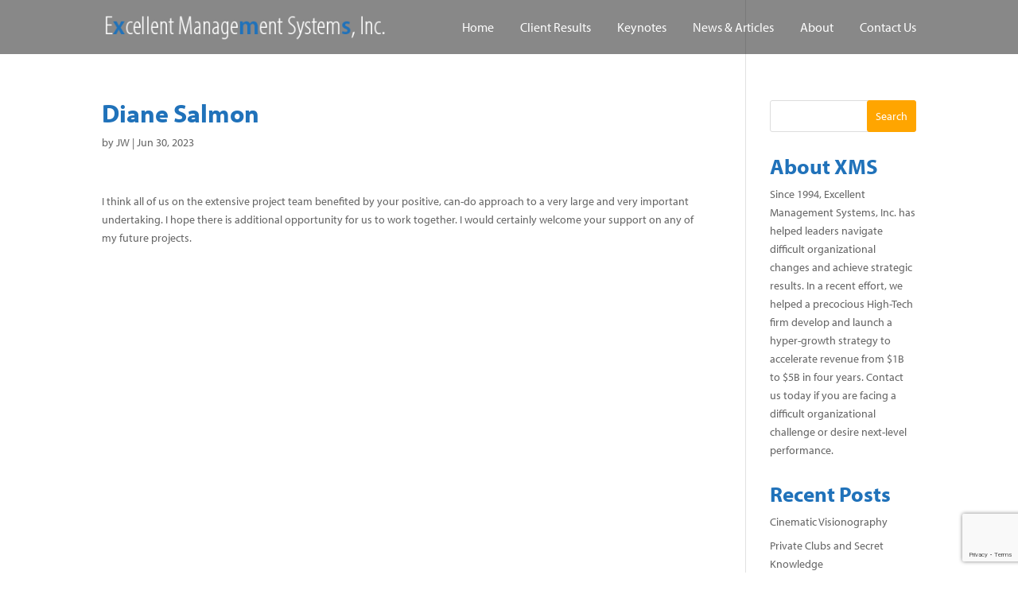

--- FILE ---
content_type: text/html; charset=utf-8
request_url: https://www.google.com/recaptcha/api2/anchor?ar=1&k=6LdSEMwmAAAAADExF3r6ckDMf6-6Ye5A8DyEqEuk&co=aHR0cHM6Ly94bXN5c3RlbXMuY29tOjQ0Mw..&hl=en&v=PoyoqOPhxBO7pBk68S4YbpHZ&size=invisible&anchor-ms=20000&execute-ms=30000&cb=9grgq8rwe874
body_size: 48653
content:
<!DOCTYPE HTML><html dir="ltr" lang="en"><head><meta http-equiv="Content-Type" content="text/html; charset=UTF-8">
<meta http-equiv="X-UA-Compatible" content="IE=edge">
<title>reCAPTCHA</title>
<style type="text/css">
/* cyrillic-ext */
@font-face {
  font-family: 'Roboto';
  font-style: normal;
  font-weight: 400;
  font-stretch: 100%;
  src: url(//fonts.gstatic.com/s/roboto/v48/KFO7CnqEu92Fr1ME7kSn66aGLdTylUAMa3GUBHMdazTgWw.woff2) format('woff2');
  unicode-range: U+0460-052F, U+1C80-1C8A, U+20B4, U+2DE0-2DFF, U+A640-A69F, U+FE2E-FE2F;
}
/* cyrillic */
@font-face {
  font-family: 'Roboto';
  font-style: normal;
  font-weight: 400;
  font-stretch: 100%;
  src: url(//fonts.gstatic.com/s/roboto/v48/KFO7CnqEu92Fr1ME7kSn66aGLdTylUAMa3iUBHMdazTgWw.woff2) format('woff2');
  unicode-range: U+0301, U+0400-045F, U+0490-0491, U+04B0-04B1, U+2116;
}
/* greek-ext */
@font-face {
  font-family: 'Roboto';
  font-style: normal;
  font-weight: 400;
  font-stretch: 100%;
  src: url(//fonts.gstatic.com/s/roboto/v48/KFO7CnqEu92Fr1ME7kSn66aGLdTylUAMa3CUBHMdazTgWw.woff2) format('woff2');
  unicode-range: U+1F00-1FFF;
}
/* greek */
@font-face {
  font-family: 'Roboto';
  font-style: normal;
  font-weight: 400;
  font-stretch: 100%;
  src: url(//fonts.gstatic.com/s/roboto/v48/KFO7CnqEu92Fr1ME7kSn66aGLdTylUAMa3-UBHMdazTgWw.woff2) format('woff2');
  unicode-range: U+0370-0377, U+037A-037F, U+0384-038A, U+038C, U+038E-03A1, U+03A3-03FF;
}
/* math */
@font-face {
  font-family: 'Roboto';
  font-style: normal;
  font-weight: 400;
  font-stretch: 100%;
  src: url(//fonts.gstatic.com/s/roboto/v48/KFO7CnqEu92Fr1ME7kSn66aGLdTylUAMawCUBHMdazTgWw.woff2) format('woff2');
  unicode-range: U+0302-0303, U+0305, U+0307-0308, U+0310, U+0312, U+0315, U+031A, U+0326-0327, U+032C, U+032F-0330, U+0332-0333, U+0338, U+033A, U+0346, U+034D, U+0391-03A1, U+03A3-03A9, U+03B1-03C9, U+03D1, U+03D5-03D6, U+03F0-03F1, U+03F4-03F5, U+2016-2017, U+2034-2038, U+203C, U+2040, U+2043, U+2047, U+2050, U+2057, U+205F, U+2070-2071, U+2074-208E, U+2090-209C, U+20D0-20DC, U+20E1, U+20E5-20EF, U+2100-2112, U+2114-2115, U+2117-2121, U+2123-214F, U+2190, U+2192, U+2194-21AE, U+21B0-21E5, U+21F1-21F2, U+21F4-2211, U+2213-2214, U+2216-22FF, U+2308-230B, U+2310, U+2319, U+231C-2321, U+2336-237A, U+237C, U+2395, U+239B-23B7, U+23D0, U+23DC-23E1, U+2474-2475, U+25AF, U+25B3, U+25B7, U+25BD, U+25C1, U+25CA, U+25CC, U+25FB, U+266D-266F, U+27C0-27FF, U+2900-2AFF, U+2B0E-2B11, U+2B30-2B4C, U+2BFE, U+3030, U+FF5B, U+FF5D, U+1D400-1D7FF, U+1EE00-1EEFF;
}
/* symbols */
@font-face {
  font-family: 'Roboto';
  font-style: normal;
  font-weight: 400;
  font-stretch: 100%;
  src: url(//fonts.gstatic.com/s/roboto/v48/KFO7CnqEu92Fr1ME7kSn66aGLdTylUAMaxKUBHMdazTgWw.woff2) format('woff2');
  unicode-range: U+0001-000C, U+000E-001F, U+007F-009F, U+20DD-20E0, U+20E2-20E4, U+2150-218F, U+2190, U+2192, U+2194-2199, U+21AF, U+21E6-21F0, U+21F3, U+2218-2219, U+2299, U+22C4-22C6, U+2300-243F, U+2440-244A, U+2460-24FF, U+25A0-27BF, U+2800-28FF, U+2921-2922, U+2981, U+29BF, U+29EB, U+2B00-2BFF, U+4DC0-4DFF, U+FFF9-FFFB, U+10140-1018E, U+10190-1019C, U+101A0, U+101D0-101FD, U+102E0-102FB, U+10E60-10E7E, U+1D2C0-1D2D3, U+1D2E0-1D37F, U+1F000-1F0FF, U+1F100-1F1AD, U+1F1E6-1F1FF, U+1F30D-1F30F, U+1F315, U+1F31C, U+1F31E, U+1F320-1F32C, U+1F336, U+1F378, U+1F37D, U+1F382, U+1F393-1F39F, U+1F3A7-1F3A8, U+1F3AC-1F3AF, U+1F3C2, U+1F3C4-1F3C6, U+1F3CA-1F3CE, U+1F3D4-1F3E0, U+1F3ED, U+1F3F1-1F3F3, U+1F3F5-1F3F7, U+1F408, U+1F415, U+1F41F, U+1F426, U+1F43F, U+1F441-1F442, U+1F444, U+1F446-1F449, U+1F44C-1F44E, U+1F453, U+1F46A, U+1F47D, U+1F4A3, U+1F4B0, U+1F4B3, U+1F4B9, U+1F4BB, U+1F4BF, U+1F4C8-1F4CB, U+1F4D6, U+1F4DA, U+1F4DF, U+1F4E3-1F4E6, U+1F4EA-1F4ED, U+1F4F7, U+1F4F9-1F4FB, U+1F4FD-1F4FE, U+1F503, U+1F507-1F50B, U+1F50D, U+1F512-1F513, U+1F53E-1F54A, U+1F54F-1F5FA, U+1F610, U+1F650-1F67F, U+1F687, U+1F68D, U+1F691, U+1F694, U+1F698, U+1F6AD, U+1F6B2, U+1F6B9-1F6BA, U+1F6BC, U+1F6C6-1F6CF, U+1F6D3-1F6D7, U+1F6E0-1F6EA, U+1F6F0-1F6F3, U+1F6F7-1F6FC, U+1F700-1F7FF, U+1F800-1F80B, U+1F810-1F847, U+1F850-1F859, U+1F860-1F887, U+1F890-1F8AD, U+1F8B0-1F8BB, U+1F8C0-1F8C1, U+1F900-1F90B, U+1F93B, U+1F946, U+1F984, U+1F996, U+1F9E9, U+1FA00-1FA6F, U+1FA70-1FA7C, U+1FA80-1FA89, U+1FA8F-1FAC6, U+1FACE-1FADC, U+1FADF-1FAE9, U+1FAF0-1FAF8, U+1FB00-1FBFF;
}
/* vietnamese */
@font-face {
  font-family: 'Roboto';
  font-style: normal;
  font-weight: 400;
  font-stretch: 100%;
  src: url(//fonts.gstatic.com/s/roboto/v48/KFO7CnqEu92Fr1ME7kSn66aGLdTylUAMa3OUBHMdazTgWw.woff2) format('woff2');
  unicode-range: U+0102-0103, U+0110-0111, U+0128-0129, U+0168-0169, U+01A0-01A1, U+01AF-01B0, U+0300-0301, U+0303-0304, U+0308-0309, U+0323, U+0329, U+1EA0-1EF9, U+20AB;
}
/* latin-ext */
@font-face {
  font-family: 'Roboto';
  font-style: normal;
  font-weight: 400;
  font-stretch: 100%;
  src: url(//fonts.gstatic.com/s/roboto/v48/KFO7CnqEu92Fr1ME7kSn66aGLdTylUAMa3KUBHMdazTgWw.woff2) format('woff2');
  unicode-range: U+0100-02BA, U+02BD-02C5, U+02C7-02CC, U+02CE-02D7, U+02DD-02FF, U+0304, U+0308, U+0329, U+1D00-1DBF, U+1E00-1E9F, U+1EF2-1EFF, U+2020, U+20A0-20AB, U+20AD-20C0, U+2113, U+2C60-2C7F, U+A720-A7FF;
}
/* latin */
@font-face {
  font-family: 'Roboto';
  font-style: normal;
  font-weight: 400;
  font-stretch: 100%;
  src: url(//fonts.gstatic.com/s/roboto/v48/KFO7CnqEu92Fr1ME7kSn66aGLdTylUAMa3yUBHMdazQ.woff2) format('woff2');
  unicode-range: U+0000-00FF, U+0131, U+0152-0153, U+02BB-02BC, U+02C6, U+02DA, U+02DC, U+0304, U+0308, U+0329, U+2000-206F, U+20AC, U+2122, U+2191, U+2193, U+2212, U+2215, U+FEFF, U+FFFD;
}
/* cyrillic-ext */
@font-face {
  font-family: 'Roboto';
  font-style: normal;
  font-weight: 500;
  font-stretch: 100%;
  src: url(//fonts.gstatic.com/s/roboto/v48/KFO7CnqEu92Fr1ME7kSn66aGLdTylUAMa3GUBHMdazTgWw.woff2) format('woff2');
  unicode-range: U+0460-052F, U+1C80-1C8A, U+20B4, U+2DE0-2DFF, U+A640-A69F, U+FE2E-FE2F;
}
/* cyrillic */
@font-face {
  font-family: 'Roboto';
  font-style: normal;
  font-weight: 500;
  font-stretch: 100%;
  src: url(//fonts.gstatic.com/s/roboto/v48/KFO7CnqEu92Fr1ME7kSn66aGLdTylUAMa3iUBHMdazTgWw.woff2) format('woff2');
  unicode-range: U+0301, U+0400-045F, U+0490-0491, U+04B0-04B1, U+2116;
}
/* greek-ext */
@font-face {
  font-family: 'Roboto';
  font-style: normal;
  font-weight: 500;
  font-stretch: 100%;
  src: url(//fonts.gstatic.com/s/roboto/v48/KFO7CnqEu92Fr1ME7kSn66aGLdTylUAMa3CUBHMdazTgWw.woff2) format('woff2');
  unicode-range: U+1F00-1FFF;
}
/* greek */
@font-face {
  font-family: 'Roboto';
  font-style: normal;
  font-weight: 500;
  font-stretch: 100%;
  src: url(//fonts.gstatic.com/s/roboto/v48/KFO7CnqEu92Fr1ME7kSn66aGLdTylUAMa3-UBHMdazTgWw.woff2) format('woff2');
  unicode-range: U+0370-0377, U+037A-037F, U+0384-038A, U+038C, U+038E-03A1, U+03A3-03FF;
}
/* math */
@font-face {
  font-family: 'Roboto';
  font-style: normal;
  font-weight: 500;
  font-stretch: 100%;
  src: url(//fonts.gstatic.com/s/roboto/v48/KFO7CnqEu92Fr1ME7kSn66aGLdTylUAMawCUBHMdazTgWw.woff2) format('woff2');
  unicode-range: U+0302-0303, U+0305, U+0307-0308, U+0310, U+0312, U+0315, U+031A, U+0326-0327, U+032C, U+032F-0330, U+0332-0333, U+0338, U+033A, U+0346, U+034D, U+0391-03A1, U+03A3-03A9, U+03B1-03C9, U+03D1, U+03D5-03D6, U+03F0-03F1, U+03F4-03F5, U+2016-2017, U+2034-2038, U+203C, U+2040, U+2043, U+2047, U+2050, U+2057, U+205F, U+2070-2071, U+2074-208E, U+2090-209C, U+20D0-20DC, U+20E1, U+20E5-20EF, U+2100-2112, U+2114-2115, U+2117-2121, U+2123-214F, U+2190, U+2192, U+2194-21AE, U+21B0-21E5, U+21F1-21F2, U+21F4-2211, U+2213-2214, U+2216-22FF, U+2308-230B, U+2310, U+2319, U+231C-2321, U+2336-237A, U+237C, U+2395, U+239B-23B7, U+23D0, U+23DC-23E1, U+2474-2475, U+25AF, U+25B3, U+25B7, U+25BD, U+25C1, U+25CA, U+25CC, U+25FB, U+266D-266F, U+27C0-27FF, U+2900-2AFF, U+2B0E-2B11, U+2B30-2B4C, U+2BFE, U+3030, U+FF5B, U+FF5D, U+1D400-1D7FF, U+1EE00-1EEFF;
}
/* symbols */
@font-face {
  font-family: 'Roboto';
  font-style: normal;
  font-weight: 500;
  font-stretch: 100%;
  src: url(//fonts.gstatic.com/s/roboto/v48/KFO7CnqEu92Fr1ME7kSn66aGLdTylUAMaxKUBHMdazTgWw.woff2) format('woff2');
  unicode-range: U+0001-000C, U+000E-001F, U+007F-009F, U+20DD-20E0, U+20E2-20E4, U+2150-218F, U+2190, U+2192, U+2194-2199, U+21AF, U+21E6-21F0, U+21F3, U+2218-2219, U+2299, U+22C4-22C6, U+2300-243F, U+2440-244A, U+2460-24FF, U+25A0-27BF, U+2800-28FF, U+2921-2922, U+2981, U+29BF, U+29EB, U+2B00-2BFF, U+4DC0-4DFF, U+FFF9-FFFB, U+10140-1018E, U+10190-1019C, U+101A0, U+101D0-101FD, U+102E0-102FB, U+10E60-10E7E, U+1D2C0-1D2D3, U+1D2E0-1D37F, U+1F000-1F0FF, U+1F100-1F1AD, U+1F1E6-1F1FF, U+1F30D-1F30F, U+1F315, U+1F31C, U+1F31E, U+1F320-1F32C, U+1F336, U+1F378, U+1F37D, U+1F382, U+1F393-1F39F, U+1F3A7-1F3A8, U+1F3AC-1F3AF, U+1F3C2, U+1F3C4-1F3C6, U+1F3CA-1F3CE, U+1F3D4-1F3E0, U+1F3ED, U+1F3F1-1F3F3, U+1F3F5-1F3F7, U+1F408, U+1F415, U+1F41F, U+1F426, U+1F43F, U+1F441-1F442, U+1F444, U+1F446-1F449, U+1F44C-1F44E, U+1F453, U+1F46A, U+1F47D, U+1F4A3, U+1F4B0, U+1F4B3, U+1F4B9, U+1F4BB, U+1F4BF, U+1F4C8-1F4CB, U+1F4D6, U+1F4DA, U+1F4DF, U+1F4E3-1F4E6, U+1F4EA-1F4ED, U+1F4F7, U+1F4F9-1F4FB, U+1F4FD-1F4FE, U+1F503, U+1F507-1F50B, U+1F50D, U+1F512-1F513, U+1F53E-1F54A, U+1F54F-1F5FA, U+1F610, U+1F650-1F67F, U+1F687, U+1F68D, U+1F691, U+1F694, U+1F698, U+1F6AD, U+1F6B2, U+1F6B9-1F6BA, U+1F6BC, U+1F6C6-1F6CF, U+1F6D3-1F6D7, U+1F6E0-1F6EA, U+1F6F0-1F6F3, U+1F6F7-1F6FC, U+1F700-1F7FF, U+1F800-1F80B, U+1F810-1F847, U+1F850-1F859, U+1F860-1F887, U+1F890-1F8AD, U+1F8B0-1F8BB, U+1F8C0-1F8C1, U+1F900-1F90B, U+1F93B, U+1F946, U+1F984, U+1F996, U+1F9E9, U+1FA00-1FA6F, U+1FA70-1FA7C, U+1FA80-1FA89, U+1FA8F-1FAC6, U+1FACE-1FADC, U+1FADF-1FAE9, U+1FAF0-1FAF8, U+1FB00-1FBFF;
}
/* vietnamese */
@font-face {
  font-family: 'Roboto';
  font-style: normal;
  font-weight: 500;
  font-stretch: 100%;
  src: url(//fonts.gstatic.com/s/roboto/v48/KFO7CnqEu92Fr1ME7kSn66aGLdTylUAMa3OUBHMdazTgWw.woff2) format('woff2');
  unicode-range: U+0102-0103, U+0110-0111, U+0128-0129, U+0168-0169, U+01A0-01A1, U+01AF-01B0, U+0300-0301, U+0303-0304, U+0308-0309, U+0323, U+0329, U+1EA0-1EF9, U+20AB;
}
/* latin-ext */
@font-face {
  font-family: 'Roboto';
  font-style: normal;
  font-weight: 500;
  font-stretch: 100%;
  src: url(//fonts.gstatic.com/s/roboto/v48/KFO7CnqEu92Fr1ME7kSn66aGLdTylUAMa3KUBHMdazTgWw.woff2) format('woff2');
  unicode-range: U+0100-02BA, U+02BD-02C5, U+02C7-02CC, U+02CE-02D7, U+02DD-02FF, U+0304, U+0308, U+0329, U+1D00-1DBF, U+1E00-1E9F, U+1EF2-1EFF, U+2020, U+20A0-20AB, U+20AD-20C0, U+2113, U+2C60-2C7F, U+A720-A7FF;
}
/* latin */
@font-face {
  font-family: 'Roboto';
  font-style: normal;
  font-weight: 500;
  font-stretch: 100%;
  src: url(//fonts.gstatic.com/s/roboto/v48/KFO7CnqEu92Fr1ME7kSn66aGLdTylUAMa3yUBHMdazQ.woff2) format('woff2');
  unicode-range: U+0000-00FF, U+0131, U+0152-0153, U+02BB-02BC, U+02C6, U+02DA, U+02DC, U+0304, U+0308, U+0329, U+2000-206F, U+20AC, U+2122, U+2191, U+2193, U+2212, U+2215, U+FEFF, U+FFFD;
}
/* cyrillic-ext */
@font-face {
  font-family: 'Roboto';
  font-style: normal;
  font-weight: 900;
  font-stretch: 100%;
  src: url(//fonts.gstatic.com/s/roboto/v48/KFO7CnqEu92Fr1ME7kSn66aGLdTylUAMa3GUBHMdazTgWw.woff2) format('woff2');
  unicode-range: U+0460-052F, U+1C80-1C8A, U+20B4, U+2DE0-2DFF, U+A640-A69F, U+FE2E-FE2F;
}
/* cyrillic */
@font-face {
  font-family: 'Roboto';
  font-style: normal;
  font-weight: 900;
  font-stretch: 100%;
  src: url(//fonts.gstatic.com/s/roboto/v48/KFO7CnqEu92Fr1ME7kSn66aGLdTylUAMa3iUBHMdazTgWw.woff2) format('woff2');
  unicode-range: U+0301, U+0400-045F, U+0490-0491, U+04B0-04B1, U+2116;
}
/* greek-ext */
@font-face {
  font-family: 'Roboto';
  font-style: normal;
  font-weight: 900;
  font-stretch: 100%;
  src: url(//fonts.gstatic.com/s/roboto/v48/KFO7CnqEu92Fr1ME7kSn66aGLdTylUAMa3CUBHMdazTgWw.woff2) format('woff2');
  unicode-range: U+1F00-1FFF;
}
/* greek */
@font-face {
  font-family: 'Roboto';
  font-style: normal;
  font-weight: 900;
  font-stretch: 100%;
  src: url(//fonts.gstatic.com/s/roboto/v48/KFO7CnqEu92Fr1ME7kSn66aGLdTylUAMa3-UBHMdazTgWw.woff2) format('woff2');
  unicode-range: U+0370-0377, U+037A-037F, U+0384-038A, U+038C, U+038E-03A1, U+03A3-03FF;
}
/* math */
@font-face {
  font-family: 'Roboto';
  font-style: normal;
  font-weight: 900;
  font-stretch: 100%;
  src: url(//fonts.gstatic.com/s/roboto/v48/KFO7CnqEu92Fr1ME7kSn66aGLdTylUAMawCUBHMdazTgWw.woff2) format('woff2');
  unicode-range: U+0302-0303, U+0305, U+0307-0308, U+0310, U+0312, U+0315, U+031A, U+0326-0327, U+032C, U+032F-0330, U+0332-0333, U+0338, U+033A, U+0346, U+034D, U+0391-03A1, U+03A3-03A9, U+03B1-03C9, U+03D1, U+03D5-03D6, U+03F0-03F1, U+03F4-03F5, U+2016-2017, U+2034-2038, U+203C, U+2040, U+2043, U+2047, U+2050, U+2057, U+205F, U+2070-2071, U+2074-208E, U+2090-209C, U+20D0-20DC, U+20E1, U+20E5-20EF, U+2100-2112, U+2114-2115, U+2117-2121, U+2123-214F, U+2190, U+2192, U+2194-21AE, U+21B0-21E5, U+21F1-21F2, U+21F4-2211, U+2213-2214, U+2216-22FF, U+2308-230B, U+2310, U+2319, U+231C-2321, U+2336-237A, U+237C, U+2395, U+239B-23B7, U+23D0, U+23DC-23E1, U+2474-2475, U+25AF, U+25B3, U+25B7, U+25BD, U+25C1, U+25CA, U+25CC, U+25FB, U+266D-266F, U+27C0-27FF, U+2900-2AFF, U+2B0E-2B11, U+2B30-2B4C, U+2BFE, U+3030, U+FF5B, U+FF5D, U+1D400-1D7FF, U+1EE00-1EEFF;
}
/* symbols */
@font-face {
  font-family: 'Roboto';
  font-style: normal;
  font-weight: 900;
  font-stretch: 100%;
  src: url(//fonts.gstatic.com/s/roboto/v48/KFO7CnqEu92Fr1ME7kSn66aGLdTylUAMaxKUBHMdazTgWw.woff2) format('woff2');
  unicode-range: U+0001-000C, U+000E-001F, U+007F-009F, U+20DD-20E0, U+20E2-20E4, U+2150-218F, U+2190, U+2192, U+2194-2199, U+21AF, U+21E6-21F0, U+21F3, U+2218-2219, U+2299, U+22C4-22C6, U+2300-243F, U+2440-244A, U+2460-24FF, U+25A0-27BF, U+2800-28FF, U+2921-2922, U+2981, U+29BF, U+29EB, U+2B00-2BFF, U+4DC0-4DFF, U+FFF9-FFFB, U+10140-1018E, U+10190-1019C, U+101A0, U+101D0-101FD, U+102E0-102FB, U+10E60-10E7E, U+1D2C0-1D2D3, U+1D2E0-1D37F, U+1F000-1F0FF, U+1F100-1F1AD, U+1F1E6-1F1FF, U+1F30D-1F30F, U+1F315, U+1F31C, U+1F31E, U+1F320-1F32C, U+1F336, U+1F378, U+1F37D, U+1F382, U+1F393-1F39F, U+1F3A7-1F3A8, U+1F3AC-1F3AF, U+1F3C2, U+1F3C4-1F3C6, U+1F3CA-1F3CE, U+1F3D4-1F3E0, U+1F3ED, U+1F3F1-1F3F3, U+1F3F5-1F3F7, U+1F408, U+1F415, U+1F41F, U+1F426, U+1F43F, U+1F441-1F442, U+1F444, U+1F446-1F449, U+1F44C-1F44E, U+1F453, U+1F46A, U+1F47D, U+1F4A3, U+1F4B0, U+1F4B3, U+1F4B9, U+1F4BB, U+1F4BF, U+1F4C8-1F4CB, U+1F4D6, U+1F4DA, U+1F4DF, U+1F4E3-1F4E6, U+1F4EA-1F4ED, U+1F4F7, U+1F4F9-1F4FB, U+1F4FD-1F4FE, U+1F503, U+1F507-1F50B, U+1F50D, U+1F512-1F513, U+1F53E-1F54A, U+1F54F-1F5FA, U+1F610, U+1F650-1F67F, U+1F687, U+1F68D, U+1F691, U+1F694, U+1F698, U+1F6AD, U+1F6B2, U+1F6B9-1F6BA, U+1F6BC, U+1F6C6-1F6CF, U+1F6D3-1F6D7, U+1F6E0-1F6EA, U+1F6F0-1F6F3, U+1F6F7-1F6FC, U+1F700-1F7FF, U+1F800-1F80B, U+1F810-1F847, U+1F850-1F859, U+1F860-1F887, U+1F890-1F8AD, U+1F8B0-1F8BB, U+1F8C0-1F8C1, U+1F900-1F90B, U+1F93B, U+1F946, U+1F984, U+1F996, U+1F9E9, U+1FA00-1FA6F, U+1FA70-1FA7C, U+1FA80-1FA89, U+1FA8F-1FAC6, U+1FACE-1FADC, U+1FADF-1FAE9, U+1FAF0-1FAF8, U+1FB00-1FBFF;
}
/* vietnamese */
@font-face {
  font-family: 'Roboto';
  font-style: normal;
  font-weight: 900;
  font-stretch: 100%;
  src: url(//fonts.gstatic.com/s/roboto/v48/KFO7CnqEu92Fr1ME7kSn66aGLdTylUAMa3OUBHMdazTgWw.woff2) format('woff2');
  unicode-range: U+0102-0103, U+0110-0111, U+0128-0129, U+0168-0169, U+01A0-01A1, U+01AF-01B0, U+0300-0301, U+0303-0304, U+0308-0309, U+0323, U+0329, U+1EA0-1EF9, U+20AB;
}
/* latin-ext */
@font-face {
  font-family: 'Roboto';
  font-style: normal;
  font-weight: 900;
  font-stretch: 100%;
  src: url(//fonts.gstatic.com/s/roboto/v48/KFO7CnqEu92Fr1ME7kSn66aGLdTylUAMa3KUBHMdazTgWw.woff2) format('woff2');
  unicode-range: U+0100-02BA, U+02BD-02C5, U+02C7-02CC, U+02CE-02D7, U+02DD-02FF, U+0304, U+0308, U+0329, U+1D00-1DBF, U+1E00-1E9F, U+1EF2-1EFF, U+2020, U+20A0-20AB, U+20AD-20C0, U+2113, U+2C60-2C7F, U+A720-A7FF;
}
/* latin */
@font-face {
  font-family: 'Roboto';
  font-style: normal;
  font-weight: 900;
  font-stretch: 100%;
  src: url(//fonts.gstatic.com/s/roboto/v48/KFO7CnqEu92Fr1ME7kSn66aGLdTylUAMa3yUBHMdazQ.woff2) format('woff2');
  unicode-range: U+0000-00FF, U+0131, U+0152-0153, U+02BB-02BC, U+02C6, U+02DA, U+02DC, U+0304, U+0308, U+0329, U+2000-206F, U+20AC, U+2122, U+2191, U+2193, U+2212, U+2215, U+FEFF, U+FFFD;
}

</style>
<link rel="stylesheet" type="text/css" href="https://www.gstatic.com/recaptcha/releases/PoyoqOPhxBO7pBk68S4YbpHZ/styles__ltr.css">
<script nonce="2zdJ_k6tYDsHDq6NdnOHvQ" type="text/javascript">window['__recaptcha_api'] = 'https://www.google.com/recaptcha/api2/';</script>
<script type="text/javascript" src="https://www.gstatic.com/recaptcha/releases/PoyoqOPhxBO7pBk68S4YbpHZ/recaptcha__en.js" nonce="2zdJ_k6tYDsHDq6NdnOHvQ">
      
    </script></head>
<body><div id="rc-anchor-alert" class="rc-anchor-alert"></div>
<input type="hidden" id="recaptcha-token" value="[base64]">
<script type="text/javascript" nonce="2zdJ_k6tYDsHDq6NdnOHvQ">
      recaptcha.anchor.Main.init("[\x22ainput\x22,[\x22bgdata\x22,\x22\x22,\[base64]/[base64]/bmV3IFpbdF0obVswXSk6Sz09Mj9uZXcgWlt0XShtWzBdLG1bMV0pOks9PTM/bmV3IFpbdF0obVswXSxtWzFdLG1bMl0pOks9PTQ/[base64]/[base64]/[base64]/[base64]/[base64]/[base64]/[base64]/[base64]/[base64]/[base64]/[base64]/[base64]/[base64]/[base64]\\u003d\\u003d\x22,\[base64]\x22,\x22bVtVw74Rwow6wr7DjcKOw7fDlWhGw7EKw6/Dhh07asOFwpx/ZcKfIkbCghrDsEoeesKfTXfCixJkOcK3OsKNw7vCgQTDqEU9wqEEwq9Rw7Nkw7jDpsO1w6/Dp8KvfBfDvAo2U0BrFxIIwpBfwokewpdGw5tdBB7Ctj7Cj8K0wos/w7Niw4fClVQAw4bCixnDm8Kaw4jChErDqTXCqMOdFQBHM8OHw655wqjCtcOPwrstwrZLw5sxSMOPwqXDq8KAJlDCkMOnwpMfw5rDmRQsw6rDn8KaMkQzeinCsDN0WsOFW2jDvMKQwqzCuwXCm8OYw6rCl8KowpIefsKUZ8K+K8OZwqrDsUJ2wpRlwp/Ct2kaKMKaZ8KDRijCsH0JJsKVwq/DhsOrHhQWPU3CpW/CvnbCj14kO8OxVsOlV0rCkmTDqRjDjWHDmMOSdcOCwqLChMOXwrV4ADzDj8OSPcOlwpHCs8KBAsK/RRJHeEDDu8OZD8O/OEYyw7xGw6HDtTo/w7HDlsK+woA+w5ogcEQpDgpawpphwpvCv2U7ecKJw6rCrQ4ZPArDuSxPAMK/V8OJfwTDscOGwpA3O8KVLh9dw7Ezw7XDjcOKBRzDq1fDjcK0C3gAw4/Cj8Kfw5vCq8OgwqXCv10Gwq/CixTCkcOXFEBJXSk5wrbCicOkw6vCv8KCw4EPYR5zbH8WwpPCpmHDtlrClcO+w4vDlsKndWjDkljCosOUw4rDhsKOwoEqLBXClho2ICDCv8OGCHvCk2rCq8OBwr3Cj1kjeTlCw77DoV7CmAhHEX9mw5TDki1/[base64]/CgMORYwgoY8OEdxEjw6d+w4RxWTYNbcO8UxNVcsKTNwXDum7Cg8KZw6R3w73CocKFw4PCmsK0eG4jwph8d8KnPhfDhsKLwoJgYwtbwr3CpjPDiCgUIcO6wolPwq12esK/TMOAwovDh0c7XTleXFbDh1DCq1zCgcONwo7Dg8KKFcKSK01EwojDvDomKcK8w7bChnE6NUvCtSRswq1XMsKrChXDtcOoA8KHQyV0TR0GMsOgGTPCncOHw7k/H3YowoDCqn5EwqbDpMOzdCUaUBxOw4NgwqjCicONw67CihLDu8O8MsO4wpvCmAnDjX7DjxNdYMO4ajLDicKMf8ObwoZwwoDCmzfCt8KfwoNow7dYwr7Cj2giEsKXNEgJwot4w5gYwo3CmCMWRsK1w5lnw6jDscOow53CugMHM1nDr8Kuwo8aw7/ChRdvc8O/AsK+woFEwrQpSgTDi8OMwoTDg2Ngw7HCkn4Hw53DlxIowoPDv2t8wrNABBTCnUrDucKvwo7Dk8K4w6p8w5fCq8KofX7CosKqWsK3wrBLw68Rw7/CujMzwpQ4wqfDiChiw4DDnsO0wqNLSBDDnFY3w6TCtF3Du3DCusO7D8Kcc8O/wovCsMKOwr/CosKyFMKiwqHCpsKaw4FRw5ZhNRw6REI1WMKQCi/Dn8KsVMK4w6VRIzRSwqx+BMOLKcOGbcKww4Npwq9RM8OEwopPY8Ktw5wiw7RFZMKxXcO/XcODT1BEwo/[base64]/CkVfDtsO5KsKxwpQ1wqhDW10Ww4bCiMOaExRAwr07w4jCp3t3w78GExFuw7Elw4PDucOSJkosRRPDhMOmwr13fsKVworDvsKrJ8KZf8KLJMKmJijCqcKtwpLDv8OLCRAGQ1DCllBIw5fCoCrCkcKhMsOCI8OJVQN2fsK9w6vDqMO/w7VYAMOpY8KUY8K5c8K2wrJ9w79Ww53DlhEAwoLDtiNDwpHCgmxjw4/DiTNmcFAvYsKcw6FOOcKOB8OSdMO2O8O+DkEHwpd4JELDnsO7woDDp33Cu3Apw79DFcOZJMKewrLDqzB2Y8O/w5DCuTxsw4LCqcOVwrZxwpTCjMKcBmjCh8OLXCIKw5/Cv8Kiw7kxwr0tw5XDpSB1wq/Dj3VAw47ChcONA8K7wogDSMKewpx6w4Ydw7LDvMOew6VADMOrw4HCnsKBw6FewpfCg8OYw6jDll3CkzsgNRTDqVdgYxxkMMOoccOKw54Nwr1Xw7zDrTkvw4s2wqzDqCbCrcK2wrjDn8OSIMOCw45twodmGmNhMsOfw4Qyw5vDi8OvwpzCsFTDi8O/PRoIYMKKACRpYh42BhfDmCkzw5DCs1AiKcKiM8OPw63CvV3CmGwQwrQZZMOFMgRrwp5wOVjDvMKUw6JCwrxiVkvDmGMOXMKpw4NOE8OxDGDCisKkwp/[base64]/ClcKAwrjDjcOhCj5daAbDuHzCs8ONwpDCrgoJw4jCuMODASvDmsKUW8OGPMOdwr3DtxbCtiJBNHbCqmEFwpLCnglYesKtH8KlZGPDr1vCok0vYMOeNcOJwpXCsUYjw6PCssK0wrogDSvDvEpIMBfDkBcawozDn3jCnzvChCpawoA1wq/CukRhP1ISSsKsOnd3aMO0wpYGwrklw5Iwwp8HXjnDgwFUHMODccOQw7zCsMOIwp3CmWIUbsOYw4MGV8KACGc3eno/wps0w5B5wpfDssKTPcOEw7vDl8O7TDcWPljDhMO2wosOw5lLwqDDlzXCmcOSwrt6woPDogXCgcOcPCQwHHjDrcOlWgc7w5fDhFHCvMOKwqA3A1QQw7NkEcKBGcKvw49Sw59mG8KMw7nChcOiJcKdwpRuRwTDtnJNBcKQeh/CuSE+wp3CiWQ/w7VGOcKuZV7CrCfDqsOZZHXCgE0Ww7ZXWcKYKMKzcXY1TVLCvzXCnsKORFvChFnDvn1VMcKhw4kfw4PDjsKhTzdtHm8TKsOzw5DDr8OpwrfDqVFBw7RhcHjCpMOnJ0XDr8ORwosXBsO6wpXCkDQ/[base64]/[base64]/DlMK/HQgMTsKsIcK4fcKywr/Cr8KQX8O+WMODwpo9UWHCuMO4wrLDkcOSw4kTwpDCrywVOMO7JCjCoMOHViB5wrphwpgHL8KVw7x7w71rwqvCqhvDksKZccKUwo0TwpBnw6fChAolw6TDon/[base64]/DjTLCjcKWGsOdM8O7wooJwq7Dt0XCpMOjw6bCgMO5PBlmwr0cw7zDlcKww4k2OkwMc8K0WAjCvcO7T1LDk8K7ZMOkTXfDtyAPZcKvw4vDhyjCpsK3FFcEwoMowrEywoBpDUUZwodaw6TDrDZDJ8OMZMOLwoJEaWQEAk3CpQIpwoXDi0vDq8KnUm3Dt8O/[base64]/CmcKTwqLDihDDkHnDjAhVw7hoFjDCncOWwpDDscKUw4rCjcKie8KBT8KDw5LCu0PDicKKwrNCwrXCo114w7XDgcKWRxMrwqTCmgzDtDzCmcO/wpHCqmEOw79mwrnChsOOAMKfb8KRWCVBOQwCbsOewrxHw7otSGUYY8OIJVAkAyXDshxEVsOzMi0jB8KNHnTCkWnCqX4jw5BXw6rClcKzw5kXwpfDlREsEQxhwpPCmcOww4nCp03DkD7DncO2w61nw5TCnSRpwozCu0XDncKEw5/Cl2A+woc3w5c9w7nDkH3Dn2vClXHDtcKLbz/DucKnwonCqkd0wqEqBsKBwqp9GcKSVMOrw6vCs8OWCwrCsMK8w6pMw6h4w6zCjSwYfnnDssOsw7/Csz9QZMOtwqbCuMKdQxHDsMOuw71UcsOTw5gQasKww5ctZ8KLfDXCg8KZB8Opa3rDoUQiwocDRF3DhMKFw5bCkcKswpXDq8Oge000w5/DksK6wpk5bFLDlsOlaG/DlsKHFU7DgMKCwoALZsKdVsKLwpV9QVrDoMKIw4bDmgPClsKkw5TCiGzDlsKYwoUjfWJ1HnYKwqTDucOHVjbDtiUBVsOww59Mw6Eew5V0K03DgMOzM1DCqMKPGcOhw4bDjypEw4/[base64]/[base64]/Cu1LDlz/DjyUdAFJIHRMKwqhEwpfCq8KWwqnCl8KuacOVw4IVw6MjwowRwrfCiMOKwoHCosKJMcKNf3scVEhyfsOaw5tnw5kqw4kGwrjCkBoOeF5zYcOUWsO3DlHCgsOTfW9jwoPCmcOswq/CkEnDo2nCiMOFw4zCuMKXw68LwpPDjcOyw6/CshlKMcKWwqTDkcKmw5x7OcO1woDCk8OOwqt+FsOjBX/CsBUmw7/CssOfExjDrTt1wr9CZntqT0rCssOmaSsKw6lowqwmdxtMZFBow7DDrsKDw6Jywok7J2wAfMO9fCloL8KHwqvCgcKrYMOcf8Kkwo/CnMOyIMO4OcK/w5E3wpU4w5DClsKZwrkPwoB4w7bDo8KxFcOZScKRURzDisKzw45yOkPCpMOQBWzDojvDiDXCjFo0XADCgyHDhVVzJW1ISsKGSMO1w4l6H0XCpkFkJsK5bBpjwr89w6TDj8K2CcOjwpnChMK6w5Z0w4hbG8K3CX3CosOpEsO/w4LDmErCjcOrwoBhN8OhFWnDkcOFODt4LcOQw7TCpy/DgsOARnYiwoDDolnCtsOVw7zDpsO7ZxDDuMKjwqXDvVTCu1tew6/DsMKwwrw3w5IOw67ChcKiwqfDllLDmsKWwqLDmnJkwpRCw74xw6TDt8KBWsODw6AAPcOOc8K2TQ3CoMKpwrYAw7XCo2DDmygCBTfCjEEbwrzDoxI8chDCni/[base64]/QzTDtsONfWRHw70hdsOLHMOaWCw/w44SLcOEwpXDhsKdagnCksOBD0E7w6QCZghTcsKhwpzCuGVbHMOxw63CvsK9wpnDvRfCocO/[base64]/DvUXDrFkww7cCH2bClMOzw5fDkMOMwqBLKMK8L8KuB8OwWMO5wqlpw5g9I8O+w6gjwrnDlFITLsODc8OmCsKqCULCvcKcMlvCn8K4wp/[base64]/Dvh1eJcK5wo/ClQnCi1VDw7tcw7BJWEJfw63CrGHDjljDvMOzwo5lw5JOIcOSw6csw6LCtMKLPQrDg8OtQsO6FcKnw5/DjcORw6HCuTTDrjVVLxrCiCFlJlbCuMO9wokhwpXDjsOgwr3DgQkYwrEeLG3DgD47w53DjyXDkFpHw6HCtWjDojbDmcKmw4AoXsKAE8KhwonDocONNzshw4DDs8KvMDs+K8KEc0jCsx5Vw5/CuhF2S8KbwoAMEjTCnFdpw4vCiMOFwrwpwothw7LDk8O9wpxKLQ/[base64]/DpMOCw7hjD8KKwqLCsw09wonCicO4QcK3wowXUcOWOMOWG8KpM8Ozw4vCq3XDgsO/acKRHQPCnDnDtG4nwoZ+w43DkHPCuXPCtMKaUMOzajfCu8O4IcKNY8OSOwTCjcO/[base64]/[base64]/[base64]/wrLDl37Ck8OxwqvCq8OEwotIIC7CsR0+w6rCnsOIwpAqwqYbwovDskXDq2DCq8OBccKswp4oZjhWd8OsZcKIaCdoeHVSUsOkL8OLU8O7w6BeOyVxwojCqMOrdMOnHMOgw47Ct8K+w4TCmk7DqWsNVsObWMOlHMO4EsO/IcKhw5l8wpJXwpPDpMOGTBpuQsKAw7rCv3rDpXRzE8OvBRklLU3ChUsXBGPDtg/DosOSw7HCslwmwqHDvUYRYH97bMOewqkaw61Uw4RyOFnChHg0wrdqOmbCiC/ClRTCrsO8wofCuGhFXMO9wqTDk8KKM0IoQwFowrM5QcOQwp3CmVFSwqV9Zzkow6NOw67CnD4lRG8Lw55iKsKvAsKCw5rCnsKkw6kqwr7CvQbDksKnwp5FfMOswphkwrwDMxZKwqZUNcKtG0PCqcOgLMKIWcKSJMOGEsO2SAzCgcKzCcKQw5s/OzZswrfDhWDDoCzCnMOGMyXCqHgjw7AGBsKVwqZow4MCTcO0N8OlGF8SOxMSwp8/w4TDkRXDuVwXw6PCvcOKclwrV8O5wqPCgGY5w5A3dMOpwpPCtsKwwpPDtWnClX5jV3cMHcK8JsKnfMOoVcKKwrNIw61Pw54uTsOdw4BdDsKZb0NJAMOPwpxhwqvDhhEODikXw40wwpXCoioJwpfDlcOnFXAyGsOvBFHCrk/CisKvUMK1JWjDrH7CncOJXsKyw7xKworCv8K7C3PCscOscjFowoVcTT7Ct3jDrBPDk1/CiTRYw689woxxw5Q5wrEDw7TDjsKrS8KYCcOVwp7Cl8K+w5ctXsO5AyHCmMKDw4nCscKOwoYSZ2PCgFvCrMOmOiUxw4LDhsKTTSPCnFTDiWpIw4/CrsOaZRcTWEE1wqYkw6jCt2YHw7RAfcKWwosiw4gaw4nCslJLw6d4wqbDskhWFMKaKcOEBFDDs3hVesOkwr5fwrzCiDJdwrBpwqVyesOpw4hGwq/[base64]/DuRrDq8O0GMOJw7JYw48Dw4VEwpB1S0nDumQuw6sIQ8O/w65/BMKwTsOYGiwYw4XDlFPDgHHCp3DCimTDjVPChXs9fSjCpnPDhExLYsOdwqgowqRYwqg/wqtOw79FTMO2LyDDuBFiBcK9wrguYShYwrMdFMKMw5Ivw67CrcOmwqlkUMOSw6UqBMKHwobCqsK5wrXCrjR4w4PCmxgKLcK/[base64]/[base64]/JMOaeMOPw4N0DcOmKFAZwo1mQcKcw6l/w5g3w43ChHgvw4vDs8Kuw73Cn8OMDBwdM8O3WBzDjmjChyVMwrfDoMKLwobDtRbDssKXHxPDmsKvwq3Cj8OkTSTDl1TClXRBwofCl8K/IcKrWsKFw4ZGwqXDu8O0wq0mw7TCqMKnw5jCgyXDo2FqTcKgw4cpey3CtMOJwpTCosOAwqHDmkzChcO4woXCtxnDiMOrw6fDpsK9wrBVB1wUI8OrwoZAwopUHcK1WA9uBMKxDUfCgMK5J8OUwpXDgB/ClUZgXmQgwofDujBcQmrCjMKOCAnDqMOQw5lYM1zCnhnDrsKlw6UIw6TDusOMUATDhcKCw6oNa8KswrnDqMKmFiQHSnjDsFsUwox4CsKUAsK/woMAwoQzw6LChcOtLcKDw71mwqrCncODwoQGw77CkkrDuMOqVmxiwq7DtlVhJcOgVMODwo/[base64]/Iw5Qw7TDq8O4VcKgAQjCjCzCvBAWwolxbh3CisOww5Y5Sl7DpzLDrsOocWzDisKmLBguUsKuGjk7woTDtMOrHDgUwogsEg4PwrptWivCgcKUwoFIZsOgw7bCv8KHCATCjcK/wrDDli/DmsOBw7EDwoseD3jCtsKPAcOZADzCs8KPTHnCnMO9w4duUBVtwrclFE18LMOkwr0jwqXCs8OGw4trUyDCmUYOwpQIw7EIw5ZZw68Uw4rCkcO1w54ISsOWFCHDoMKKwqNtwqLDpXLDhsOpw5wlPVhOw6bDs8KOw7BEIgtWw4zCr3fCiMOycMKhw6/CrlNOwoZuw6FCwrbCs8K4w5lxaUrClGvDhSnCoMKjVMK3wr4Ww5LDhcOUFQvCtD7DmWPClQHDosOlUsO4WcK/cUjDlMKiw5fCn8OyXsKxw6DDqMOnUcOOHsKWD8O3w6hfYMO7GsK/w47CksKmwoU+wqdrwrkKw7sxwqnDi8Kbw7TCgcKTXAk/JSVmf1dowq8Fw7/CsMODw7TCn13Ch8OxdxERwpVXIGc6w4R2amLDoWPDqwxvw49cw4RXwqlkw6hEwoXDswglasOjw4vCrARfwqrCpVPDv8KrIcKkw7nDhMK+wqvDsMOhwrLCpQrCi0Ylwq7CmEp9MsOWw48BwoDChyDCgMKGY8OfwoPDpMOwDMKvwqheSg/DocOdTBVxYQ45L3wtF3TDqcKcBlcBwr5xw6g2Yyl1w4bCocOfUXReVMKhPxRNVycpV8OCfMKLO8OTPMOmw6crw68SwoU9woJgwq9IeE8rH3YlwosqYEHDlMKdw6Y/w5jCj3zCqGTDj8OFwrLDnAfCkcOgbsKtw7AqwqDCuXw5LBEUE8KDGVorK8OcOMKbZj/ChAzDocKoNAppwosjw6hTwpbDoMOQWFg0R8Kqw4XCuy/DngnCmMKLwpLCt2F5bzILwpF7wqTCv23ChGrDshBswo7DukrDk3jCjxPDqcOBw6snw61wVnPDusKFwqc1w5E/N8KHw6zCvsOswpzDqg4Fw4TCksO/G8KBwofDt8KFwqtkw4zCqsKaw54wwpPCg8OBwqR6w7/CjU8+w7fCj8KPw7ZlwoE2w7YFDsOEdQjDoF3DrcK0wp4vwo7DrMO8VU/CoMKwwpnCj1UiH8OVw41vwpTCh8K/M8KTJjzChwrCnhvClUMlHMKGWVrCnMOrwqFTwp1JVMKOw7PCrjfDo8K8MkHCvkQgIsOmcMK4Gn7CmBPCkEXDnh1AYcKLwrLDgzpLHE54eCc9c0Vpw5R9LBDDv0rDrsOjw5XCpWUCQwXDv10EDWzCmMOLw7Z6esOUEyccw7h/LVNzw77CicOlwr3CiCsywq5MajNBwoxXw6vCpgYNwo1rO8O+wqHCvsOEwr0Jw5Fzc8OdwrTCpMO8GcKgwo/CoGfDri3CqcO8wr3DvyEsHQZiwqvDsCnCssKBBS/CvS1Kw7bDpDXCjyALw5Z5woLDhcOYwrozwpbDqiXCpsOnwq40M1QowqcjdcKiw4jCqzjDmEPCtDbCiMOMw4FNwpfDosKxwojCox89dMO/wqLDjcKtwolAHl7DosOBwrMUecKEw5vCmsKnw43DqcKrw6zDoT/Dg8KRw5NPwrdpw5wkUMKKCMK0w7hGdMKawpXClsOtw7pIfjMlJxvDl2TDpxfDsn/DjWYkScOXTMOAGMODRgtMwogaIgvDlBvChsOSL8Kvw4/[base64]/bsKQF8OxwqooUsOBMk8ZYMOcw4/CmMO/[base64]/CjsKBw6TCncK4wp9EwpU9ZyzCrz3CqGjDgwjDscKdw7NLPsKOwo5+R8KHGcOtJMOjwoLCp8K6w6AMwrdjw7/CmC51w6Yww4LDrC19c8OQasOHw53DiMOEVj4VwoLDriNnSD5AJSzDmcKldMKqSmoeX8OvQMKvw7XDjcO9w6rDvcKsQWvCnMKXR8OJwrnCg8OTVRrCqGMOw5fClcKRaQ/[base64]/CjUTDicOxw7HCgBXClsO8wrDDknbDr8OJwp3CiMKswpfDs18gcMOFw4IYw5HCvcOFVk3ClMOPXHbDm1zDhQIdw6nDtzjDsinCrsONFR7CrcOCw5A3fsKoGlFsNyHCrVcQwpwAOSPDjh/DlsO4wr90w4FQw5U6O8ORw6t0EcKowowmaR5FwqfDicOdf8KQYD0aw5JqYcKVw61dGQw/w6rDuMOgwoUoV3jDmcOTO8Oew4bCvsKXw73Cjw/[base64]/CpMKpwrJjOQTDu21zwp/DsMOyBsOAARvChAcOw4dFwpE4fcK+ecOcw7bDisO7wphyAn8EcFnDhyvDoCXCtsOSw5s/[base64]/DnVjCn8OXR8OQJiBXSMOHwq1kQsKTKhvDocO+FMK/[base64]/DqDA1w7goMS7DtBoxwqtvw599AsKMSFV6w40BQMOYOUInw5xMw43CsFMYw5Buw6FJwpjDgBtqIihsJcKaQsKkJcKRXjYvUcO2w7HClcOxw5VjDcKmY8K7w6bDnsOSM8O1w5PDmV57IcKSDDUPXMKuwpEqWXLDocKEwr8PEkRlw7V9XsORwpNbQMO7wr/[base64]/[base64]/Dvgdfw6VUIGvDpsOnUTlwS1wlw4nCtsONRl/DrwV7wrM8w5HCjcOET8KiBsKFw4d+w6VVc8KfwprCr8KCY1LClxfDjSM3wqTCvRNXU8KbGSZ8EWdiwqDCscKJCWQPWjzCjMKFwpFMwpDCrsOQccOxZMKHw4zCkCJYMkfDgQ04woU/w77DvsOoXjRdwpTCtw1twqLChcOnFsOnUcKNRx5jw4nCkGnCtVzDoXl0ZsOpw4tOVndKwqlSYgvCrwMSK8Kuwq3CrRlmw4PChyHCs8OHwrfDtRLDvcKxHMKvw57ClRbDpsKIwrrCk0TCgwFfwrU/[base64]/VcKXwrZuVFHCkCXDphbDjsKfwqN6MmfCpsKMwpnDnDhnUsOyw7bDsMKbakvDpcOSwrImEksmw5YGw67CmsOjO8KSwo/CusO2w7oGwq99wpAmw7HDqsKDY8OlanjCtcKiR0kiK2vCsDs2MxfCqcKSZMOcwo4pw7Vbw7xzw4/Cq8Kww6RKw43CucOgw7B4w6zDvMO0woE6HMOhD8O+ZcOnGnhQJQfCi8OLD8K+w4jDrMKfwrDCr30awp3Cr3o/[base64]/CmcKtwpAMwq3CvsOKHnMuw7EBbBVvwpRfP8OBwoF2dMOLwqnCi2hAwqDDg8OVw5o+fwpDOcOmVjtGwqluNMK5w6bCs8KQw70PwqTDnk99wpVUwoBcbQgjJcOyDGPDhi/CksOPw7YPw4dmw4heZihOG8K7Ky/Cg8KPUsOaBmlSRRDDsHVfwrzDl21rCMKQw5h+wr1Nw4sWwqZsQmtCKcO6TMOaw6Z/woVzw6jDsMKjFcOOwo9cOU0GEsK4wrlhIlA8LjwowonDr8O/[base64]/DhkYZesOSwoHDqMKkMHlbwp7CsljCtxHCrEXClsKXdyISJsO2YMOjw5xnw5LCsXHDjsOEw6/CjsO5w78lUU5eW8OnWRPCk8OKCQwhw7sHwo3Ct8Oaw7PCm8KCwpnCpR1rw7fCmMKbwrIFwrnDvwlrwqDDgMOzw6ZqwrkoHMK/PcOAwrXDhmx6GDBYwpDDhsKzwpLCs1DDmm7DtzLCr3TChhTDmUw5wrtJehPCtMOCw6DCsMKjwpdATzDDl8K4w43DtVtzGcKRw6XClTtcwqBQGw8fwoB/[base64]/[base64]/[base64]/CMOgHSXDoWPDq0vDqsKsSMO4w48wIsOww6rCsxYgwqXDtcOiQsKDw43CoAPDigNqwo4kwoEkwpdCw6oYw513YMKMZMK7wqDDmcOHKMKJKR/Dn1QGfsK2w7LDtsOjw5N/[base64]/DtzPDssK1w64sw7A8wqM8wqY3SHDCosOkOsOeM8KiBcKiZsKJwr5ww4h+LDYtHxETwp7DrRzCkEYEw7rCq8KtNX4POynCoMKdQlFSCcKRFmHCgcKFESkNwphNw67CvcOEbhbCnhDDksOBwojCgsOyZB/[base64]/RgAMwr1Ew6gaaknDo8KlwoXCl3IqeMKIPcKIW8OuV1ktGcK1bcKQwpUKw7vCgjphNxfDsho5FcKOLyJCIRY+PmUeAy3CgFPDlETDiRgLwpoXw68xZ8K1C3wfAcKdw5DChcO9w7/CskZ2w5hfbMKgeMKGZAnChlxDw5QNKzfDrFvChMOew7DClXcpTyHDhWdoVsOowp1AGjh/[base64]/DhyHCusO/agYOID/CgcK1L8OJwpA7K8KswojCs2rCn8O2CcKeQgHDulQMwonDqnzCiCA0MsOMwoXDnnHCoMOtJ8KKck4zd8OTw4syLy3CgXzCj3dWO8OfFcOZwpfDuirDpMOnTBvDiTvCgU8aRsKAw4DCvCnCmhrCoAzDi2nDsFnCsBZGUCLCjcKNWcOrwp/CtsOKTWQ3wrHDlsKBwoA3SRo9aMKGwrtKEcOiwrFCw6DCosK7NXwew6PCmAwow53DtEVnwowPwr19Y2DCpcOXw6PCjsKKVnLCmVXCucOOZcOzwp1ja0TDp2rDjlIqMMO9w6xUSsKyNQ3CmF/DsxhWw6t2LzXDpMO1wrUSwo/Ck1rDskUrMkdSE8OjfQRZw6whG8OGw5ZEwr9tTjMPw74Pw4jDqcO1LMOVw4bCkwfDsWUEalzDgcKuD3Fpw5nCth/CqsK1woADZR/[base64]/dTLCtnnChMO4woLCvMOpw7LDucO6WsKiw748TMKBw54cwqDDjQslwpdkw5zDsi/DhAkENcOzMsOkfyZnwo0rasKoLcO8ayZbC23DsxjClVLCsyLCpMOkVsOVwpHDgTR8wpATWcKtEDHCjcOlw7ZnVXdBw7wpw4ZhSMOawpEVaEHDhD8ewqAwwrEcenw1w7vDocOfQlfClyDCoMKQV8KGE8OPGDd9fMKHw4nCvcKPwrsyXcK4w5UVD3M/[base64]/DscOzD8KOJcO+w6bDmsObbmTDncKGwrTCkSQ1wrBAw4rCncKFGMKFJMOLNzVEwqpPVMOpTFA8wrHDqz7DlUBrwppgLTLDtsKgOHdHPAfDg8OkwrIJEcKkw6jCqMOUw77DjTFUUG/Dj8KSwpLDvgM4wrPDhsK0wqo1wqHCr8K0wqTCvMOveCwjwqLDhVHDk3gHwo/CqsKxwpk3CsK5w4dBIsKAw7IJPsKDwqfCisKteMOZLcKvw47DnGTDisK1w48DRsO5JcK3QsOiw7bCnsOTDcKxYgjDugoDw79Cw5/DrcO7IcOgBcOgO8O2Cl0cHyPDpgXCi8K3LBxgwrQCw7fDimV9GBbCrAQrJcOZEcKmw4zDgsOow47CmhrCkynDjFlfw6/[base64]/[base64]/CvG7DrlrDtBvCigPDhcKabjpaw4vDiQ50wq/Dj8OeNTbDhcKXLMK/wpdiYcKyw6prKDXDhkvDuXzDp1VfwrFfw7kAX8Kow74KwpFcJBhYw7LCozTDgkACw7Fmfz/DhcKSbCQUwrMrcMOpaMO4wp/DmcKAfhJEwrdCwqguJMKaw5cVB8KXw719UsKJwo1Nb8OjwrgFKMOxEsOZWMKPLcO/T8O1ByXCssKSw4trwrPCpzbClnrDhcK5wpcNJkwNPgTCv8KVwq3CiwrClMOjP8KWRDBaZMOdwpgDB8OTwrhbWsOxw4QcU8O9M8Ocw7AnG8KOCcOOwrXCm1hew5YbaUbDuUjCjcK6wrDDllsWJDPDpcOawrx+w5PCnMOMwqvCuF/CuUg7BkF/B8O6wpIoRMOdw77DlcK2QsOwTsKtwo4mw5nCk0PCjMK0e1c8W1XDosKhVMO2w7HDo8ORbCLCnUbComp3wrHCkMOyw61Uw6DCk1jCrV/DjQFba0cdDMKgU8OfTcOZw7QewrA3HgTDrnIPw4F2BX3Dm8O5wr1eUcO0wo8BehgVwoQOwoURZcO1cB3Dv2EvQcOwBBQOS8Khwq0Jw5TDscOZcwzDuhvDkzDCtcOlGyvCgsOpw4PDkFLCm8OwwprDi0hQw7zClcKlHV19w6Erwr4lW0/[base64]/[base64]/[base64]/[base64]/NyjCvVrCpgwwCMKiw7h1JhcbdELCuMK/w5cOdcKVeMOhVj9kw5FawpHCvDbChsK8w6DDhcKFw7XDnClbwpbCp1dwwq3DpMKqZMKgw5PCusK6UEjDtMKfaMKcNcKlw7xhI8OKQlzDs8KaKS/Dh8OiwoHDtMOeK8KMw4bDh3jCuMOqU8KFwpUAG2fDucO9LMO/wo5Vwoprw4kEE8KTc0hxwohWw6AEVMKSw5DDgXQqY8OxYgptwoDCq8Omw4QFwrZiw51uwrbDp8O8EsKjVsOsw7NtwrfCklDCpcOzKHxtRMOpNcKUcF0JXWfCs8KZWsK6w45yCsKkwqg9woNWwowyfsKtwoHDp8OswqwoYcKCXMK2Mg/[base64]/CqMKtw6LCisOxwofClMKGZsO0I8Kze8Ovw59IwppEw4Ipwq7DiMO6wpQmZ8KWHlnCl3XDjwLDqMK4w4HChEbCsMKzKDpwegfCrj/DlsOpW8K2WyHCpMK9BCw4XMOVflfCqsKvb8Ocw4pcbUAYw6HDpcOwwpXDr1gVwoXDqMKeJsK+IMOUUTnDoDNqXCfDiGDCrh7DghwXwrBgHsONw5FBFMOPY8KvG8O/wqNvHzDDt8K6w69XI8OUwo1BwpPCnitew5/CpxV8ZVt3VAbCqcKTw51kwqvDjsOtw7pZw6XDh05pw7MeUMOnT8KtbcOGwrLCisKfLDTCg14Lwr4Kwqoyw5w0wppVF8OeworCqjIKTcO0WCbCrsKICCLCqk49URPDlXLDmRvDlcKSwp4/[base64]/[base64]/[base64]/DkMKyIMKiPMOJUcO+OMOtw7LCrMOzwo/[base64]/DucOZWMO5MMO8wolVw45VVsOTFzV/[base64]/CjcKSw65XPcOAWcKRw4p8VMKOw6JPwqDCuMKzZcO9w4fCs8K1SFLCmSTDo8OWwrvCg8KVMghNa8KOBcK4wrgcw5ccVGFnAnBqw6/CkknCp8K5ZjbDiEjCnEYzSV7DsQACCcK2YMOEWkXCnVPDosKEwpp5w7knBR/DvMKRwpccDlDCoA7Dul49JcO9w73DtA1lw4fChsOmAnIPwp/CvMOfQ3/[base64]/CvWcwX2oLcEzDssKjwq7CvF00YsO8BcKUw4TDhMOpAcOOwqobccOHwps7wqNzw6rCh8KJMcOlwrXDrMK/HcOmw4rDuMOvw4XDml3DrzVGw7NKA8KtwrDCssKpaMKfw6nDvsOcDDwmwrDDmcKOEMKTTsOXwoErd8K8RsK9w5dBLMKhYz5FwpTClsKYESFXUMKPwrDDjEtgCCjDmcKJO8OBH3ouVjXCksKHWGBGRh0iKcOjX0LCncK4aMKHLsO/wpjCm8OKeRPDsVYowq3ClsOewqXCjcOGZj3DtFDCjMOhwp0cMw7CisOtw4fCtcKXGsKUw4giFU3Cpn5OCTTDicOZGQ/DoF/DoSFZwrh4UTTCsEgFwobDrU0KwoHCgsOnw7jCgRbCmsKtw7ZcwrzDusOdw4l5w65qwo3DkBrCtsKaDxQPCcKRLClARMO1wp7Cj8O4w67Ch8KEw5rDnsKgUnjDqsOFwo/DvcOrPlJywoZWOAR/[base64]/Dnx7Cr8KeDMOrwpHCgEUjw7fCjMO4w7l+AsKEGGfCmsKyd1FXw5DCiz5kQ8OJwrl+QsK0w7R0wpsRw4VYwq1/R8Kuw6TCn8KxwrvDksK4cRnDr2LCj27CnhQQwpjChysqS8Khw7dCZcKdMy92AhNALMObwobCgMKWwqDCscKydsOEF34VYMOcOEU4wr3Du8O/w5jCusOow7Q6w5BACcOcwr7Dmz7DiGZRw4ZVw4IQwrbCuEIlAHpvw4R1w4XCqMKiR2MKUMOmw64UH1ZZwpNjw7UQFUsawqXCqlvDqW1Na8KYdErDqcO3GglnFUfDsMOMwqrCkgRXYcOlw6LCiwlQE0/DgAnDlywTwpF0DMK6w5nCncOJMSEUw7/CqifCkT5fwp84w5rDrkIQRwkxw6HChcKIDsOfKTnCs0TDlsKXwp3Dsj10SMK/NizDjR/Dq8KpwqdkGjLCsMKbZT8GDwLDoMOOwp9wwpLDiMO7w7LCk8OawovCnwDCgWwiB2Jrw7DCosO/BRbDjsOpwoo+worDisODwqzCusOsw7PCncOiwqrCv8KvJ8OcdsKWwq7ChCR8w7TDnHY2WsOvVQVjTsKnwp18wqkXw7nCp8OPaRhZwrEuc8O6wohdw5LCg0LCr1rDtlwQwobCnFFZw4t+DErClXHDhsOlM8OvUC8IU8K/dMOpAkzDtU3CvMKJfEvDhcOLwrvCuBUIRMK8S8OGw4YWVMOIw5rCuxU/w6DCmcKeMCDDqCTChsKUw4fDvgrDjkcEdMKNKgrDnnrDpcOcw6pZaMKeS0YdacKVwrDCgiTCp8OBHsO0w7fDosKJwqkMdArCg1zDlzEZw6h7wrHDjcKgw7/CvcKRw5bDpiNrTMKrYFkkdxrDhkomwr3DmQjCr1bCmcK6w7cww6UNasKQRsOvasKZw5p5bwHDlsKaw6tUTcO+Rj7Cq8K3wr/DpcO3VhHDpxsib8Kpw4nCpF7CrVTCoT7CscOYBsK9w6V4LcO2TiIiYcOHw6/[base64]/ClwpPw7LCoMO+L1vDvQs4UBPCkRLCok5fw5p3wpvCnMOWw5rCqAvCh8KZw4jDr8Ktw7xuMcKmIMOVESAtG3wCQcK4w4hwwr5dwoQIw4AUw65nwq8ow7PDlsOXHixIw4BabBvDpMKzRMKRw63CucKwYsO+DT/[base64]/Dk0nDtMOPL23DlS/CoMOuNMKNG8Kww5fDrcKowrAow6vCi8KMayjClRLCm2vCsUp/wp/DtEsMaFgOAMODRcKXw4fDoMKmWMOfw5U6BcOtw7vDtMKTw5bDusKcwqLCryPCqAzCsxltGw/DryXDhlPCusOZBMOzZWI/dmnChsO9bkPDgsK4wqLDmcOnKWE9wpfDp1PDncKuwq46w5EkU8OMIsKyTcOpDA/DlBnDosO/NEZSw6Z2wqBEwqrDp1QyOkktLcOqw69bRiTCjcKFBMK3GcKWw4lww63DqCXCl0nCki7DhcK7JcKKJStlPhRsfMKDNMOyGcOhH1MHw5LDs1nCusONQMKowobCm8OcwrRiQcKPwoDCsz/CocKOwr7CkSZ2wpVWw7HCnMK8w6zCsk/DjFsIwojCp8KMw7IxwofCoAkXw6PCnlxPZcOkFMOmwpRew7djwo3CucOcM1paw5ANwq7Cq0rDhwjCtl/DjT8lw6V/McKaZU3CnwEASiEoGMKuwozDhk5qw4XCvcO2w5PDk2tWOkRow5TDrUfDrAEvHB1eQMKewqQBdMOxw7/DrAUVMMORwrvCtsK7W8OfGMO5wqNFaMKyHBU2eMOBw7rCg8K4wrRHw5oNay7CvyrDj8K4w63Di8OdFBp2f3xcG2HDoxTChAvCjld/w5HCszrCsCjCv8OFw7gUwoldAUtnY8OywqzDhkgXwp3DuHNLwrjCvBBaw4swwoJCw6cBw6TCrMOwI8Okwop/Z2g/w47DuHvCvcKTQ2lNwqnChRV9P8KtIyscMA0DHsOPwrjDhMKmLMKIw5/DoUHDhQ7CijUswpXCkxrDmRXDicKBY0QHwofDohbDuQzCqsKwbT4ydMKXw4lWMTPDvsKrw7DCr8ONccO3wrAxYx8cdSvCugDCnsOqN8KzbmTClEJvbcKLwrxUw6lxwo7DpcOzwpvCrsK8AcO8TjfDu8Oiwr3Co1c3wo8QE8Kaw7tQWsOiPlDDuk/[base64]/CrcKRHXXDmQ/DrXjCgcOLb8KHw6pXw7N8wpwqw5sjw6c0w77CvcKGLMOlwrXDoMKBTsOkDcO+bMKTA8OJwpPDlVgvwr04w5kjw5zCkVTDmh7CnSDDoDTDgRDCgWkkeX9SwqrCuxHCg8KlCzFBKEfDicO7cj/Dr2bDvzbCv8OIw5HDtMOOPTjDtxElwqUzw7lVwqdtw7oUH8KhKRpGRHzDucK/w5dWwoU0M8KYw7dMw7DCsCjCu8KHaMOcw5TDgMOoAsK9w4rCvcOVbcO7aMKLwovCg8OqwrUHw7RMwq7DqXUgwrLCgxHDrsK0w6Brw4TChsOoU0/Dv8O2FzLCmkXCi8KpSw/CisK9wojDg1Ysw6t6w6dSb8O2Hl4IPRFBwqpOwqXDp1g5Q8O8T8OPS8OxwrjCssO5WFzCtcOIXMKSIsKawok6w7R1wpfClsO1w7ZfwpzDocOOwqYjw4TDokjCoSkww48\\u003d\x22],null,[\x22conf\x22,null,\x226LdSEMwmAAAAADExF3r6ckDMf6-6Ye5A8DyEqEuk\x22,0,null,null,null,1,[21,125,63,73,95,87,41,43,42,83,102,105,109,121],[1017145,478],0,null,null,null,null,0,null,0,null,700,1,null,0,\[base64]/76lBhnEnQkZnOKMAhk\\u003d\x22,0,0,null,null,1,null,0,0,null,null,null,0],\x22https://xmsystems.com:443\x22,null,[3,1,1],null,null,null,1,3600,[\x22https://www.google.com/intl/en/policies/privacy/\x22,\x22https://www.google.com/intl/en/policies/terms/\x22],\x22gcbHViNVtTe485ExQtnHI1mcBLndXOlmB13JUAUqltU\\u003d\x22,1,0,null,1,1768667241927,0,0,[92],null,[207,5,250],\x22RC-n8YW6KlwwfyITw\x22,null,null,null,null,null,\x220dAFcWeA7O3Qmm-8ukddMHVIbHtTIHuFFJRTExFQZXlj3HMppEeoEJdDhGyy0a3WH2CMaoP4F_x8fhmxiaqVgdffqrFua6PcQyNg\x22,1768750041917]");
    </script></body></html>

--- FILE ---
content_type: text/css
request_url: https://xmsystems.com/wp-content/themes/divi-plus-lifecoach/style.css?ver=4.21.1
body_size: 12
content:
/*
Theme Name: Divi Plus Lifecoach
Theme URI: https://diviextended.com/product/divi-plus/
Description: Divi Plus plugin based ready-to-use Divi child theme designed for Lifecoach.
Author: Divi Extended
Author URI: https://diviextended.com/
Template: Divi
Version: 1.0
License: GPL v2 or later
License URI: https://www.gnu.org/licenses/gpl-2.0.html
*/
